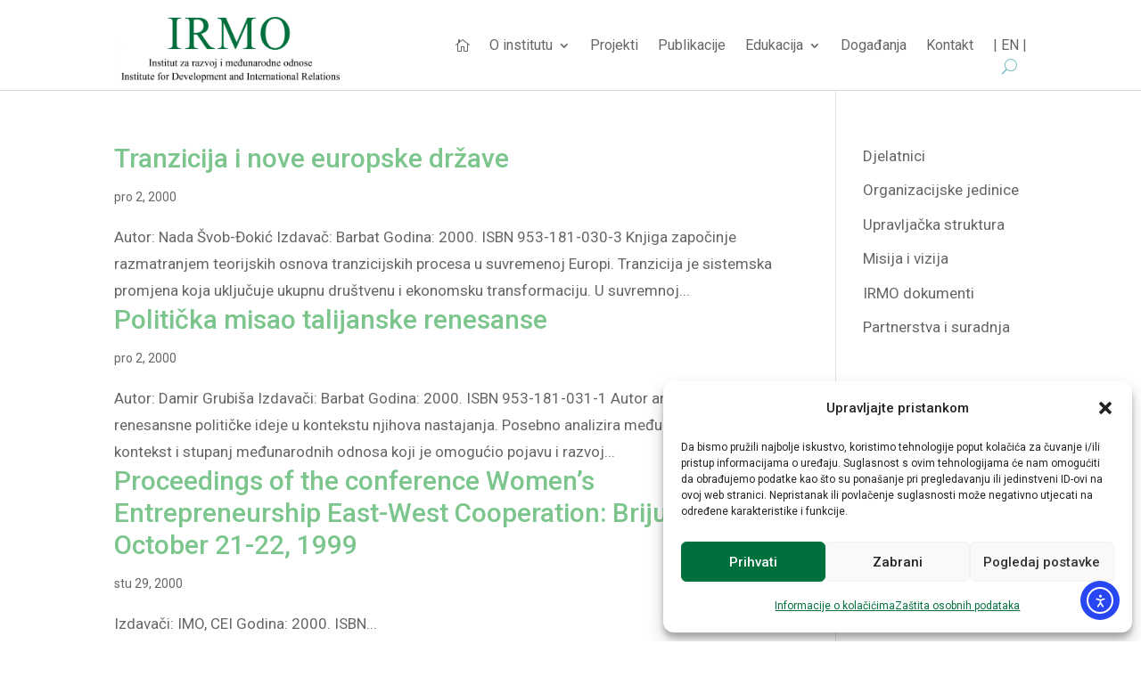

--- FILE ---
content_type: text/css
request_url: https://irmo.hr/wp-content/et-cache/global/et-divi-customizer-global.min.css?ver=1750794179
body_size: 1811
content:
.vc_btn3.vc_btn3-color-green.vc_btn3-style-outline{color:#007030;border-color:#007030;background-color:transparent;border:solid 1px}.vc_btn3.vc_btn3-size-md{font-size:16px}.vc_btn3.vc_btn3-color-green.vc_btn3-style-outline:focus,.vc_btn3.vc_btn3-color-green.vc_btn3-style-outline:hover{color:#fff!important;border-color:#007030;background-color:#007030;font-weight:bold}.main_title{margin-bottom:20px;display:none}h2{font-size:30px}.et-tabs-style-underline nav a span{font-weight:500}#left-area ul,.comment-content ul,.entry-content ul,body.et-pb-preview #main-content .container ul{padding:0 0 23px 0em;line-height:26px;list-style-type:disc}@media screen and (max-width:720px){.et-tabs.et-mobile-enabled nav select.et-mobile-tabs{display:block;background-color:white;border:solid 1px #007030}}.et_pb_widget li a:hover{color:#007030}.vc_grid-filter.vc_grid-filter-color-grey>.vc_grid-filter-item.vc_active>span,.vc_grid-filter.vc_grid-filter-color-grey>.vc_grid-filter-item:hover>span{color:#007030}.vc_grid-filter.vc_grid-filter-size-md .vc_grid-filter-item{font-size:14px;padding:10px 10px}.vc_custom_heading a:hover{opacity:.85;color:#007030}.vc_custom_heading a,.vc_custom_heading a:focus,.vc_custom_heading a:hover,.vc_custom_heading a:visited{border:none;text-decoration:inherit;color:inherit;line-height:1.2em}.et_color_scheme_green #et_search_icon:hover,.et_color_scheme_green #top-menu li.current-menu-ancestor>a,.et_color_scheme_green #top-menu li.current-menu-item>a,.et_color_scheme_green .bottom-nav li.current-menu-item>a,.et_color_scheme_green .comment-reply-link,.et_color_scheme_green .entry-summary p.price ins,.et_color_scheme_green .et_overlay:before,.et_color_scheme_green .et_password_protected_form .et_submit_button,.et_color_scheme_green .et_pb_bg_layout_light .et_pb_more_button,.et_color_scheme_green .et_pb_bg_layout_light .et_pb_newsletter_button,.et_color_scheme_green .et_pb_bg_layout_light .et_pb_promo_button,.et_color_scheme_green .et_pb_contact_submit,.et_color_scheme_green .et_pb_pricing li a,.et_color_scheme_green .et_pb_pricing_table_button,.et_color_scheme_green .et_pb_sum,.et_color_scheme_green .footer-widget h4,.et_color_scheme_green .form-submit .et_pb_button,.et_color_scheme_green .mobile_menu_bar:before,.et_color_scheme_green.woocommerce #content div.product p.price,.et_color_scheme_green.woocommerce #content div.product span.price,.et_color_scheme_green.woocommerce div.product p.price,.et_color_scheme_green.woocommerce div.product span.price,.et_color_scheme_green.woocommerce-page #content div.product p.price,.et_color_scheme_green.woocommerce-page #content div.product span.price,.et_color_scheme_green.woocommerce-page div.product p.price,.et_color_scheme_green.woocommerce-page div.product span.price{color:#007030}.izbornik-home a{font-family:'ETmodules';font-size:16px!important}#logo{display:inline-block;float:none;max-height:100%;margin-bottom:0;vertical-align:middle;-webkit-transition:all .4s ease-in-out;-moz-transition:all .4s ease-in-out;transition:all .4s ease-in-out;-webkit-transform:translate3d(0,0,0)}.vc_gitem-zone .vc-zone-link{display:block;position:absolute;top:0;right:0;left:0;bottom:0;z-index:5;border:solid 1px #31712d}.vc_custom_heading a:hover{border:none;text-decoration:inherit;line-height:1.2em;color:#31712d}.vc_gitem_row{margin-left:0;margin-right:0;margin-bottom:0;padding-top:10px;box-sizing:border-box}a:hover{text-decoration:none;color:green!important}.uc_classic_carousel .uc_classic_carousel_content h2{font-size:20px;font-weight:700;margin-bottom:28px!important;color:#444444;line-height:1.5em}.uc_classic_carousel .uc_classic_carousel_content p{margin-bottom:30px;display:none}.vc_gitem-zone .vc-zone-link{display:block;position:absolute;top:0;right:0;left:0;bottom:0;z-index:5;border:solid 1px #fff}.vc_custom_heading a:hover{border:none;text-decoration:inherit;line-height:1.5em;color:#007030!important}.vc_custom_heading a,.vc_custom_heading a:focus,.vc_custom_heading a:visited{border:none;text-decoration:inherit;line-height:1.5em;color:#444444!important;font-weight:600}.heateorSssClear{clear:both;padding-top:20px}.single-djelatnici .et_post_meta_wrapper img{display:none}.single-djelatnici .post-meta{padding-bottom:15px;font-size:14px;display:none}.single-publications .et_post_meta_wrapper img{display:none}.single-djelatnici .post-meta{padding-bottom:15px;font-size:14px;display:none}.single-projects .et_post_meta_wrapper img{display:none}.single-djelatnici .post-meta{padding-bottom:15px;font-size:14px;display:none}body{font-weight:400!important}#et-top-navigation{font-weight:400}.et-tabs-style-underline nav a span{font-weight:400}.uc_clean_white_services_box .uc_title{display:block;margin-bottom:15px;font:400 20px "Roboto"!important;text-decoration:none;line-height:1.1}.vc_custom_heading a,.vc_custom_heading a:focus,.vc_custom_heading a:visited{border:none;text-decoration:inherit;line-height:1.5em;color:#666!important;font-weight:400}.dd__option{padding:10px 15px;line-height:22px;white-space:nowrap;cursor:pointer;font-family:'Roboto',Helvetica,Arial,Lucida,sans-serif}.dd__placeholder{border:1px solid transparent;color:#888;white-space:nowrap;width:calc(100% - 5px);overflow:hidden;text-overflow:ellipsis;font-family:'Roboto',Helvetica,Arial,Lucida,sans-serif}.dd__selectedItem{display:flex;border:1px solid transparent;width:100%;font-family:'Roboto',Helvetica,Arial,Lucida,sans-serif}.reactiveGridType-product .reactiveGridImage{height:230px!important;width:100%;display:inline-flex;align-items:center;justify-content:center;position:relative;overflow:hidden}.reactiveGridTypeGinie{padding:5px!important}.et_pb_image_container img,.et_pb_post a img{max-width:50%;vertical-align:bottom;display:none}.infi-content-wrapper ul{padding-left:25px!important}.acwp-toolbar.acwp-right{left:auto;right:20px;top:100px}.acwp-footer{border-top:1px solid #efefef;display:none}.vc_custom_heading a,.vc_custom_heading a:focus,.vc_custom_heading a:visited{border:none;text-decoration:inherit;line-height:1.5em;color:#595959!important;font-weight:600!important;font-size:21px}@media (min-width:981px){.et_pb_gutters3.et_pb_footer_columns3 .footer-widget .fwidget{margin-bottom:5%}}.irmo-projekti{z-index:auto}.reactive-root{z-index:auto}.irmo-projekti22{z-index:auto}.dpdfg_filtergrid_0 .dp-dfg-overlay span.et_overlay{background:linear-gradient(to bottom,transparent,black);background-color:transparent!important}